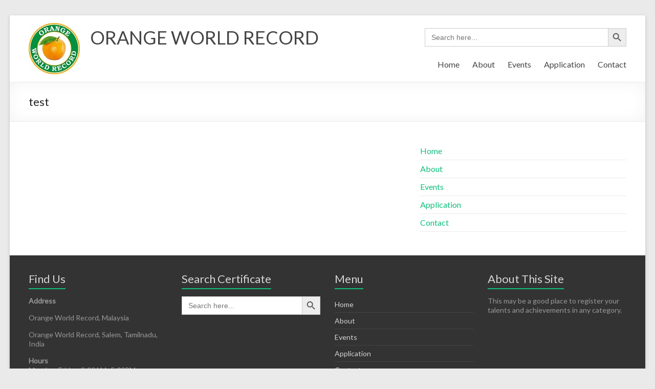

--- FILE ---
content_type: text/html; charset=UTF-8
request_url: http://orangeworldrecord.org/test/
body_size: 4600
content:
<!DOCTYPE html>
<!--[if IE 7]>
<html class="ie ie7" lang="en-US">
<![endif]-->
<!--[if IE 8]>
<html class="ie ie8" lang="en-US">
<![endif]-->
<!--[if !(IE 7) & !(IE 8)]><!-->
<html lang="en-US">
<!--<![endif]-->
<head>
	<meta charset="UTF-8" />
	<meta name="viewport" content="width=device-width, initial-scale=1">
	<link rel="profile" href="http://gmpg.org/xfn/11" />
	<title>test &#8211; ORANGE WORLD RECORD</title>
<link rel='dns-prefetch' href='//fonts.googleapis.com' />
<link rel='dns-prefetch' href='//s.w.org' />
<link rel="alternate" type="application/rss+xml" title="ORANGE WORLD RECORD &raquo; Feed" href="http://orangeworldrecord.org/feed/" />
<link rel="alternate" type="application/rss+xml" title="ORANGE WORLD RECORD &raquo; Comments Feed" href="http://orangeworldrecord.org/comments/feed/" />
		<script type="text/javascript">
			window._wpemojiSettings = {"baseUrl":"https:\/\/s.w.org\/images\/core\/emoji\/13.0.0\/72x72\/","ext":".png","svgUrl":"https:\/\/s.w.org\/images\/core\/emoji\/13.0.0\/svg\/","svgExt":".svg","source":{"concatemoji":"http:\/\/orangeworldrecord.org\/wp-includes\/js\/wp-emoji-release.min.js?ver=5.5.17"}};
			!function(e,a,t){var n,r,o,i=a.createElement("canvas"),p=i.getContext&&i.getContext("2d");function s(e,t){var a=String.fromCharCode;p.clearRect(0,0,i.width,i.height),p.fillText(a.apply(this,e),0,0);e=i.toDataURL();return p.clearRect(0,0,i.width,i.height),p.fillText(a.apply(this,t),0,0),e===i.toDataURL()}function c(e){var t=a.createElement("script");t.src=e,t.defer=t.type="text/javascript",a.getElementsByTagName("head")[0].appendChild(t)}for(o=Array("flag","emoji"),t.supports={everything:!0,everythingExceptFlag:!0},r=0;r<o.length;r++)t.supports[o[r]]=function(e){if(!p||!p.fillText)return!1;switch(p.textBaseline="top",p.font="600 32px Arial",e){case"flag":return s([127987,65039,8205,9895,65039],[127987,65039,8203,9895,65039])?!1:!s([55356,56826,55356,56819],[55356,56826,8203,55356,56819])&&!s([55356,57332,56128,56423,56128,56418,56128,56421,56128,56430,56128,56423,56128,56447],[55356,57332,8203,56128,56423,8203,56128,56418,8203,56128,56421,8203,56128,56430,8203,56128,56423,8203,56128,56447]);case"emoji":return!s([55357,56424,8205,55356,57212],[55357,56424,8203,55356,57212])}return!1}(o[r]),t.supports.everything=t.supports.everything&&t.supports[o[r]],"flag"!==o[r]&&(t.supports.everythingExceptFlag=t.supports.everythingExceptFlag&&t.supports[o[r]]);t.supports.everythingExceptFlag=t.supports.everythingExceptFlag&&!t.supports.flag,t.DOMReady=!1,t.readyCallback=function(){t.DOMReady=!0},t.supports.everything||(n=function(){t.readyCallback()},a.addEventListener?(a.addEventListener("DOMContentLoaded",n,!1),e.addEventListener("load",n,!1)):(e.attachEvent("onload",n),a.attachEvent("onreadystatechange",function(){"complete"===a.readyState&&t.readyCallback()})),(n=t.source||{}).concatemoji?c(n.concatemoji):n.wpemoji&&n.twemoji&&(c(n.twemoji),c(n.wpemoji)))}(window,document,window._wpemojiSettings);
		</script>
		<style type="text/css">
img.wp-smiley,
img.emoji {
	display: inline !important;
	border: none !important;
	box-shadow: none !important;
	height: 1em !important;
	width: 1em !important;
	margin: 0 .07em !important;
	vertical-align: -0.1em !important;
	background: none !important;
	padding: 0 !important;
}
</style>
	<link rel='stylesheet' id='litespeed-cache-dummy-css'  href='http://orangeworldrecord.org/wp-content/plugins/litespeed-cache/assets/css/litespeed-dummy.css?ver=5.5.17' type='text/css' media='all' />
<link rel='stylesheet' id='wp-block-library-css'  href='http://orangeworldrecord.org/wp-includes/css/dist/block-library/style.min.css?ver=5.5.17' type='text/css' media='all' />
<link rel='stylesheet' id='wp-block-library-theme-css'  href='http://orangeworldrecord.org/wp-includes/css/dist/block-library/theme.min.css?ver=5.5.17' type='text/css' media='all' />
<link rel='stylesheet' id='ivory-search-styles-css'  href='http://orangeworldrecord.org/wp-content/plugins/add-search-to-menu/public/css/ivory-search.min.css?ver=4.5.5' type='text/css' media='all' />
<link rel='stylesheet' id='contact-form-7-css'  href='http://orangeworldrecord.org/wp-content/plugins/contact-form-7/includes/css/styles.css?ver=5.2.2' type='text/css' media='all' />
<link rel='stylesheet' id='spacious_style-css'  href='http://orangeworldrecord.org/wp-content/themes/spacious/style.css?ver=5.5.17' type='text/css' media='all' />
<link rel='stylesheet' id='spacious-genericons-css'  href='http://orangeworldrecord.org/wp-content/themes/spacious/genericons/genericons.css?ver=3.3.1' type='text/css' media='all' />
<link rel='stylesheet' id='spacious-font-awesome-css'  href='http://orangeworldrecord.org/wp-content/themes/spacious/font-awesome/css/font-awesome.min.css?ver=4.7.0' type='text/css' media='all' />
<link rel='stylesheet' id='spacious_googlefonts-css'  href='//fonts.googleapis.com/css?family=Lato&#038;ver=5.5.17' type='text/css' media='all' />
<script type='text/javascript' src='http://orangeworldrecord.org/wp-includes/js/jquery/jquery.js?ver=1.12.4-wp' id='jquery-core-js'></script>
<script type='text/javascript' src='http://orangeworldrecord.org/wp-content/themes/spacious/js/spacious-custom.js?ver=5.5.17' id='spacious-custom-js'></script>
<!--[if lte IE 8]>
<script type='text/javascript' src='http://orangeworldrecord.org/wp-content/themes/spacious/js/html5shiv.min.js?ver=5.5.17' id='html5-js'></script>
<![endif]-->
<link rel="https://api.w.org/" href="http://orangeworldrecord.org/wp-json/" /><link rel="alternate" type="application/json" href="http://orangeworldrecord.org/wp-json/wp/v2/pages/105" /><link rel="EditURI" type="application/rsd+xml" title="RSD" href="http://orangeworldrecord.org/xmlrpc.php?rsd" />
<link rel="wlwmanifest" type="application/wlwmanifest+xml" href="http://orangeworldrecord.org/wp-includes/wlwmanifest.xml" /> 
<meta name="generator" content="WordPress 5.5.17" />
<link rel="canonical" href="http://orangeworldrecord.org/test/" />
<link rel='shortlink' href='http://orangeworldrecord.org/?p=105' />
<link rel="alternate" type="application/json+oembed" href="http://orangeworldrecord.org/wp-json/oembed/1.0/embed?url=http%3A%2F%2Forangeworldrecord.org%2Ftest%2F" />
<link rel="alternate" type="text/xml+oembed" href="http://orangeworldrecord.org/wp-json/oembed/1.0/embed?url=http%3A%2F%2Forangeworldrecord.org%2Ftest%2F&#038;format=xml" />
<!-- <meta name="NextGEN" version="3.3.17" /> -->
<style type="text/css">.recentcomments a{display:inline !important;padding:0 !important;margin:0 !important;}</style></head>

<body class="page-template-default page page-id-105 wp-custom-logo wp-embed-responsive spacious  narrow-1218">


<div id="page" class="hfeed site">
	<a class="skip-link screen-reader-text" href="#main">Skip to content</a>

	
	
	<header id="masthead" class="site-header clearfix spacious-header-display-one">

		
		
		<div id="header-text-nav-container" class="">

			<div class="inner-wrap" id="spacious-header-display-one">

				<div id="header-text-nav-wrap" class="clearfix">
					<div id="header-left-section">
													<div id="header-logo-image">

								<a href="http://orangeworldrecord.org/" class="custom-logo-link" rel="home"><img width="100" height="100" src="http://orangeworldrecord.org/wp-content/uploads/2020/08/orange-world-record-logo-1.jpeg" class="custom-logo" alt="ORANGE WORLD RECORD" /></a>
							</div><!-- #header-logo-image -->

							
						<div id="header-text" class="">
															<h3 id="site-title">
									<a href="http://orangeworldrecord.org/"
									   title="ORANGE WORLD RECORD"
									   rel="home">ORANGE WORLD RECORD</a>
								</h3>
							<!-- #site-description -->
						</div><!-- #header-text -->

					</div><!-- #header-left-section -->
					<div id="header-right-section">
													<div id="header-right-sidebar" class="clearfix">
								<aside id="is_widget-5" class="widget widget_is_search widget_search"><form  class="is-search-form is-form-style is-form-style-3 is-form-id-84 " action="http://orangeworldrecord.org/" method="get" role="search" ><label><input  type="search" name="s" value="" class="is-search-input" placeholder="Search here..." autocomplete="off" /></label><button type="submit" class="is-search-submit"><span class="is-search-icon"><svg focusable="false" aria-label="Search" xmlns="http://www.w3.org/2000/svg" viewBox="0 0 24 24" width="24px"><path d="M15.5 14h-.79l-.28-.27C15.41 12.59 16 11.11 16 9.5 16 5.91 13.09 3 9.5 3S3 5.91 3 9.5 5.91 16 9.5 16c1.61 0 3.09-.59 4.23-1.57l.27.28v.79l5 4.99L20.49 19l-4.99-5zm-6 0C7.01 14 5 11.99 5 9.5S7.01 5 9.5 5 14 7.01 14 9.5 11.99 14 9.5 14z"></path></svg></span></button><input type="hidden" name="id" value="84" /><input type="hidden" name="post_type" value="attachment" /></form></aside>							</div>
							
													<div class="header-action">
															</div>
						
						
		<nav id="site-navigation" class="main-navigation clearfix   " role="navigation">
			<p class="menu-toggle">Menu</p>
			<div class="menu-primary-container"><ul id="menu-primary-menu" class="menu"><li id="menu-item-34" class="menu-item menu-item-type-custom menu-item-object-custom menu-item-home menu-item-34"><a href="http://orangeworldrecord.org/">Home</a></li>
<li id="menu-item-35" class="menu-item menu-item-type-post_type menu-item-object-page menu-item-35"><a href="http://orangeworldrecord.org/about/">About</a></li>
<li id="menu-item-173" class="menu-item menu-item-type-post_type menu-item-object-page menu-item-173"><a href="http://orangeworldrecord.org/events/">Events</a></li>
<li id="menu-item-103" class="menu-item menu-item-type-post_type menu-item-object-page menu-item-103"><a href="http://orangeworldrecord.org/application/">Application</a></li>
<li id="menu-item-37" class="menu-item menu-item-type-post_type menu-item-object-page menu-item-37"><a href="http://orangeworldrecord.org/contact/">Contact</a></li>
</ul></div>		</nav>

		
					</div><!-- #header-right-section -->

				</div><!-- #header-text-nav-wrap -->
			</div><!-- .inner-wrap -->
					</div><!-- #header-text-nav-container -->

		
						<div class="header-post-title-container clearfix">
					<div class="inner-wrap">
						<div class="post-title-wrapper">
																								<h1 class="header-post-title-class">test</h1>
																						</div>
											</div>
				</div>
					</header>
			<div id="main" class="clearfix">
		<div class="inner-wrap">

	
	<div id="primary">
		<div id="content" class="clearfix">
			
				
<article id="post-105" class="post-105 page type-page status-publish hentry">
		<div class="entry-content clearfix">
					</div>
	<footer class="entry-meta-bar clearfix">
		<div class="entry-meta clearfix">
					</div>
	</footer>
	</article>

				
			
		</div><!-- #content -->
	</div><!-- #primary -->

	
<div id="secondary">
			
		<aside id="nav_menu-2" class="widget widget_nav_menu"><div class="menu-primary-menu-container"><ul id="menu-primary-menu-1" class="menu"><li class="menu-item menu-item-type-custom menu-item-object-custom menu-item-home menu-item-34"><a href="http://orangeworldrecord.org/">Home</a></li>
<li class="menu-item menu-item-type-post_type menu-item-object-page menu-item-35"><a href="http://orangeworldrecord.org/about/">About</a></li>
<li class="menu-item menu-item-type-post_type menu-item-object-page menu-item-173"><a href="http://orangeworldrecord.org/events/">Events</a></li>
<li class="menu-item menu-item-type-post_type menu-item-object-page menu-item-103"><a href="http://orangeworldrecord.org/application/">Application</a></li>
<li class="menu-item menu-item-type-post_type menu-item-object-page menu-item-37"><a href="http://orangeworldrecord.org/contact/">Contact</a></li>
</ul></div></aside>	</div>

	

</div><!-- .inner-wrap -->
</div><!-- #main -->

<footer id="colophon" class="clearfix">
	<div class="footer-widgets-wrapper">
	<div class="inner-wrap">
		<div class="footer-widgets-area clearfix">
			<div class="tg-one-fourth tg-column-1">
				<aside id="text-10" class="widget widget_text"><h3 class="widget-title"><span>Find Us</span></h3>			<div class="textwidget"><p><strong>Address</strong></p>
<p>Orange World Record, Malaysia</p>
<p>Orange World Record, Salem, Tamilnadu, India</p>
<p><strong>Hours</strong><br />
Monday–Friday: 9:00AM–5:00PM<br />
Saturday &amp; Sunday: 11:00AM–3:00PM</p>
</div>
		</aside>			</div>
							<div class="tg-one-fourth tg-column-2">
					<aside id="is_widget-2" class="widget widget_is_search widget_search"><h3 class="widget-title"><span>Search Certificate</span></h3><form  class="is-search-form is-form-style is-form-style-3 is-form-id-84 " action="http://orangeworldrecord.org/" method="get" role="search" ><label><input  type="search" name="s" value="" class="is-search-input" placeholder="Search here..." autocomplete="off" /></label><button type="submit" class="is-search-submit"><span class="is-search-icon"><svg focusable="false" aria-label="Search" xmlns="http://www.w3.org/2000/svg" viewBox="0 0 24 24" width="24px"><path d="M15.5 14h-.79l-.28-.27C15.41 12.59 16 11.11 16 9.5 16 5.91 13.09 3 9.5 3S3 5.91 3 9.5 5.91 16 9.5 16c1.61 0 3.09-.59 4.23-1.57l.27.28v.79l5 4.99L20.49 19l-4.99-5zm-6 0C7.01 14 5 11.99 5 9.5S7.01 5 9.5 5 14 7.01 14 9.5 11.99 14 9.5 14z"></path></svg></span></button><input type="hidden" name="id" value="84" /><input type="hidden" name="post_type" value="attachment" /></form></aside>				</div>
										<div class="tg-one-fourth tg-after-two-blocks-clearfix tg-column-3">
					<aside id="nav_menu-3" class="widget widget_nav_menu"><h3 class="widget-title"><span>Menu</span></h3><div class="menu-primary-menu-container"><ul id="menu-primary-menu-2" class="menu"><li class="menu-item menu-item-type-custom menu-item-object-custom menu-item-home menu-item-34"><a href="http://orangeworldrecord.org/">Home</a></li>
<li class="menu-item menu-item-type-post_type menu-item-object-page menu-item-35"><a href="http://orangeworldrecord.org/about/">About</a></li>
<li class="menu-item menu-item-type-post_type menu-item-object-page menu-item-173"><a href="http://orangeworldrecord.org/events/">Events</a></li>
<li class="menu-item menu-item-type-post_type menu-item-object-page menu-item-103"><a href="http://orangeworldrecord.org/application/">Application</a></li>
<li class="menu-item menu-item-type-post_type menu-item-object-page menu-item-37"><a href="http://orangeworldrecord.org/contact/">Contact</a></li>
</ul></div></aside>				</div>
										<div class="tg-one-fourth tg-one-fourth-last tg-column-4">
					<aside id="text-11" class="widget widget_text"><h3 class="widget-title"><span>About This Site</span></h3>			<div class="textwidget"><p>This may be a good place to register your talents and achievements in any category.</p>
</div>
		</aside>				</div>
					</div>
	</div>
</div>
	<div class="footer-socket-wrapper clearfix">
		<div class="inner-wrap">
			<div class="footer-socket-area">
				<div class="copyright">Copyright &copy; 2026 <a href="http://orangeworldrecord.org/" title="ORANGE WORLD RECORD" ><span>ORANGE WORLD RECORD</span></a>. Powered by <a href="https://wordpress.org" target="_blank" title="WordPress"><span>WordPress</span></a>. Theme: Spacious by <a href="https://themegrill.com/themes/spacious" target="_blank" title="ThemeGrill" rel="author"><span>ThemeGrill</span></a>.</div>				<nav class="small-menu clearfix">
									</nav>
			</div>
		</div>
	</div>
</footer>
<a href="#masthead" id="scroll-up"></a>
</div><!-- #page -->

<!-- ngg_resource_manager_marker --><script type='text/javascript' id='contact-form-7-js-extra'>
/* <![CDATA[ */
var wpcf7 = {"apiSettings":{"root":"http:\/\/orangeworldrecord.org\/wp-json\/contact-form-7\/v1","namespace":"contact-form-7\/v1"},"cached":"1"};
/* ]]> */
</script>
<script type='text/javascript' src='http://orangeworldrecord.org/wp-content/plugins/contact-form-7/includes/js/scripts.js?ver=5.2.2' id='contact-form-7-js'></script>
<script type='text/javascript' src='http://orangeworldrecord.org/wp-content/themes/spacious/js/navigation.js?ver=5.5.17' id='spacious-navigation-js'></script>
<script type='text/javascript' src='http://orangeworldrecord.org/wp-content/themes/spacious/js/skip-link-focus-fix.js?ver=5.5.17' id='spacious-skip-link-focus-fix-js'></script>
<script type='text/javascript' id='ivory-search-scripts-js-extra'>
/* <![CDATA[ */
var IvorySearchVars = {"is_analytics_enabled":"1"};
/* ]]> */
</script>
<script type='text/javascript' src='http://orangeworldrecord.org/wp-content/plugins/add-search-to-menu/public/js/ivory-search.min.js?ver=4.5.5' id='ivory-search-scripts-js'></script>
<script type='text/javascript' src='http://orangeworldrecord.org/wp-includes/js/wp-embed.min.js?ver=5.5.17' id='wp-embed-js'></script>

</body>
</html>


<!-- Page cached by LiteSpeed Cache 7.6.2 on 2026-01-16 07:08:37 -->